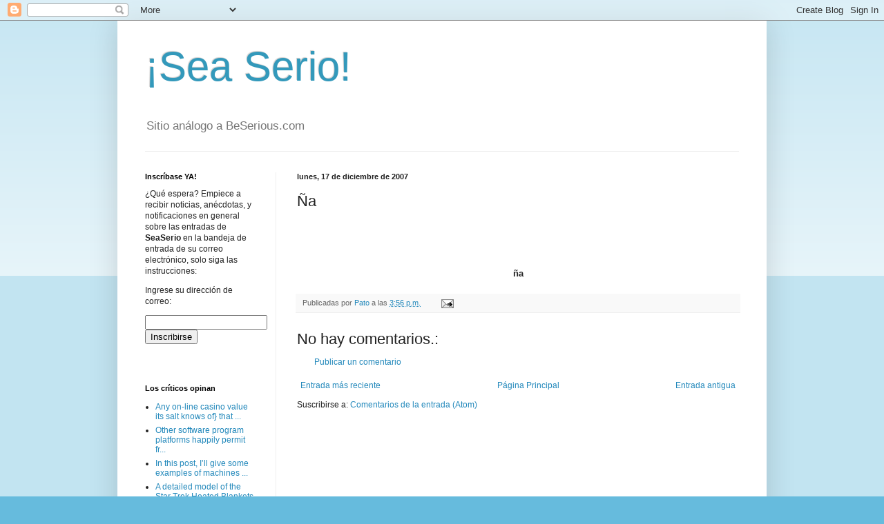

--- FILE ---
content_type: text/html; charset=UTF-8
request_url: http://www.seaserio.com/2007/12/blog-post.html
body_size: 8929
content:
<!DOCTYPE html>
<html class='v2' dir='ltr' lang='es-419'>
<head>
<link href='https://www.blogger.com/static/v1/widgets/4128112664-css_bundle_v2.css' rel='stylesheet' type='text/css'/>
<meta content='width=1100' name='viewport'/>
<meta content='text/html; charset=UTF-8' http-equiv='Content-Type'/>
<meta content='blogger' name='generator'/>
<link href='http://www.seaserio.com/favicon.ico' rel='icon' type='image/x-icon'/>
<link href='http://www.seaserio.com/2007/12/blog-post.html' rel='canonical'/>
<link rel="alternate" type="application/atom+xml" title="&#161;Sea Serio! - Atom" href="http://www.seaserio.com/feeds/posts/default" />
<link rel="alternate" type="application/rss+xml" title="&#161;Sea Serio! - RSS" href="http://www.seaserio.com/feeds/posts/default?alt=rss" />
<link rel="service.post" type="application/atom+xml" title="&#161;Sea Serio! - Atom" href="https://www.blogger.com/feeds/439516222669902235/posts/default" />

<link rel="alternate" type="application/atom+xml" title="&#161;Sea Serio! - Atom" href="http://www.seaserio.com/feeds/4173540138325416067/comments/default" />
<!--Can't find substitution for tag [blog.ieCssRetrofitLinks]-->
<meta content='http://www.seaserio.com/2007/12/blog-post.html' property='og:url'/>
<meta content='Ña' property='og:title'/>
<meta content='ña' property='og:description'/>
<title>&#161;Sea Serio!: Ña</title>
<style id='page-skin-1' type='text/css'><!--
/*
-----------------------------------------------
Blogger Template Style
Name:     Simple
Designer: Blogger
URL:      www.blogger.com
----------------------------------------------- */
/* Content
----------------------------------------------- */
body {
font: normal normal 12px Arial, Tahoma, Helvetica, FreeSans, sans-serif;
color: #222222;
background: #66bbdd none repeat scroll top left;
padding: 0 40px 40px 40px;
}
html body .region-inner {
min-width: 0;
max-width: 100%;
width: auto;
}
h2 {
font-size: 22px;
}
a:link {
text-decoration:none;
color: #2288bb;
}
a:visited {
text-decoration:none;
color: #888888;
}
a:hover {
text-decoration:underline;
color: #33aaff;
}
.body-fauxcolumn-outer .fauxcolumn-inner {
background: transparent url(https://resources.blogblog.com/blogblog/data/1kt/simple/body_gradient_tile_light.png) repeat scroll top left;
_background-image: none;
}
.body-fauxcolumn-outer .cap-top {
position: absolute;
z-index: 1;
height: 400px;
width: 100%;
}
.body-fauxcolumn-outer .cap-top .cap-left {
width: 100%;
background: transparent url(https://resources.blogblog.com/blogblog/data/1kt/simple/gradients_light.png) repeat-x scroll top left;
_background-image: none;
}
.content-outer {
-moz-box-shadow: 0 0 40px rgba(0, 0, 0, .15);
-webkit-box-shadow: 0 0 5px rgba(0, 0, 0, .15);
-goog-ms-box-shadow: 0 0 10px #333333;
box-shadow: 0 0 40px rgba(0, 0, 0, .15);
margin-bottom: 1px;
}
.content-inner {
padding: 10px 10px;
}
.content-inner {
background-color: #ffffff;
}
/* Header
----------------------------------------------- */
.header-outer {
background: transparent none repeat-x scroll 0 -400px;
_background-image: none;
}
.Header h1 {
font: normal normal 60px Arial, Tahoma, Helvetica, FreeSans, sans-serif;
color: #3399bb;
text-shadow: -1px -1px 1px rgba(0, 0, 0, .2);
}
.Header h1 a {
color: #3399bb;
}
.Header .description {
font-size: 140%;
color: #777777;
}
.header-inner .Header .titlewrapper {
padding: 22px 30px;
}
.header-inner .Header .descriptionwrapper {
padding: 0 30px;
}
/* Tabs
----------------------------------------------- */
.tabs-inner .section:first-child {
border-top: 1px solid #eeeeee;
}
.tabs-inner .section:first-child ul {
margin-top: -1px;
border-top: 1px solid #eeeeee;
border-left: 0 solid #eeeeee;
border-right: 0 solid #eeeeee;
}
.tabs-inner .widget ul {
background: #f5f5f5 url(https://resources.blogblog.com/blogblog/data/1kt/simple/gradients_light.png) repeat-x scroll 0 -800px;
_background-image: none;
border-bottom: 1px solid #eeeeee;
margin-top: 0;
margin-left: -30px;
margin-right: -30px;
}
.tabs-inner .widget li a {
display: inline-block;
padding: .6em 1em;
font: normal normal 14px Arial, Tahoma, Helvetica, FreeSans, sans-serif;
color: #999999;
border-left: 1px solid #ffffff;
border-right: 1px solid #eeeeee;
}
.tabs-inner .widget li:first-child a {
border-left: none;
}
.tabs-inner .widget li.selected a, .tabs-inner .widget li a:hover {
color: #000000;
background-color: #eeeeee;
text-decoration: none;
}
/* Columns
----------------------------------------------- */
.main-outer {
border-top: 0 solid #eeeeee;
}
.fauxcolumn-left-outer .fauxcolumn-inner {
border-right: 1px solid #eeeeee;
}
.fauxcolumn-right-outer .fauxcolumn-inner {
border-left: 1px solid #eeeeee;
}
/* Headings
----------------------------------------------- */
div.widget > h2,
div.widget h2.title {
margin: 0 0 1em 0;
font: normal bold 11px Arial, Tahoma, Helvetica, FreeSans, sans-serif;
color: #000000;
}
/* Widgets
----------------------------------------------- */
.widget .zippy {
color: #999999;
text-shadow: 2px 2px 1px rgba(0, 0, 0, .1);
}
.widget .popular-posts ul {
list-style: none;
}
/* Posts
----------------------------------------------- */
h2.date-header {
font: normal bold 11px Arial, Tahoma, Helvetica, FreeSans, sans-serif;
}
.date-header span {
background-color: transparent;
color: #222222;
padding: inherit;
letter-spacing: inherit;
margin: inherit;
}
.main-inner {
padding-top: 30px;
padding-bottom: 30px;
}
.main-inner .column-center-inner {
padding: 0 15px;
}
.main-inner .column-center-inner .section {
margin: 0 15px;
}
.post {
margin: 0 0 25px 0;
}
h3.post-title, .comments h4 {
font: normal normal 22px Arial, Tahoma, Helvetica, FreeSans, sans-serif;
margin: .75em 0 0;
}
.post-body {
font-size: 110%;
line-height: 1.4;
position: relative;
}
.post-body img, .post-body .tr-caption-container, .Profile img, .Image img,
.BlogList .item-thumbnail img {
padding: 2px;
background: #ffffff;
border: 1px solid #eeeeee;
-moz-box-shadow: 1px 1px 5px rgba(0, 0, 0, .1);
-webkit-box-shadow: 1px 1px 5px rgba(0, 0, 0, .1);
box-shadow: 1px 1px 5px rgba(0, 0, 0, .1);
}
.post-body img, .post-body .tr-caption-container {
padding: 5px;
}
.post-body .tr-caption-container {
color: #222222;
}
.post-body .tr-caption-container img {
padding: 0;
background: transparent;
border: none;
-moz-box-shadow: 0 0 0 rgba(0, 0, 0, .1);
-webkit-box-shadow: 0 0 0 rgba(0, 0, 0, .1);
box-shadow: 0 0 0 rgba(0, 0, 0, .1);
}
.post-header {
margin: 0 0 1.5em;
line-height: 1.6;
font-size: 90%;
}
.post-footer {
margin: 20px -2px 0;
padding: 5px 10px;
color: #666666;
background-color: #f9f9f9;
border-bottom: 1px solid #eeeeee;
line-height: 1.6;
font-size: 90%;
}
#comments .comment-author {
padding-top: 1.5em;
border-top: 1px solid #eeeeee;
background-position: 0 1.5em;
}
#comments .comment-author:first-child {
padding-top: 0;
border-top: none;
}
.avatar-image-container {
margin: .2em 0 0;
}
#comments .avatar-image-container img {
border: 1px solid #eeeeee;
}
/* Comments
----------------------------------------------- */
.comments .comments-content .icon.blog-author {
background-repeat: no-repeat;
background-image: url([data-uri]);
}
.comments .comments-content .loadmore a {
border-top: 1px solid #999999;
border-bottom: 1px solid #999999;
}
.comments .comment-thread.inline-thread {
background-color: #f9f9f9;
}
.comments .continue {
border-top: 2px solid #999999;
}
/* Accents
---------------------------------------------- */
.section-columns td.columns-cell {
border-left: 1px solid #eeeeee;
}
.blog-pager {
background: transparent none no-repeat scroll top center;
}
.blog-pager-older-link, .home-link,
.blog-pager-newer-link {
background-color: #ffffff;
padding: 5px;
}
.footer-outer {
border-top: 0 dashed #bbbbbb;
}
/* Mobile
----------------------------------------------- */
body.mobile  {
background-size: auto;
}
.mobile .body-fauxcolumn-outer {
background: transparent none repeat scroll top left;
}
.mobile .body-fauxcolumn-outer .cap-top {
background-size: 100% auto;
}
.mobile .content-outer {
-webkit-box-shadow: 0 0 3px rgba(0, 0, 0, .15);
box-shadow: 0 0 3px rgba(0, 0, 0, .15);
}
.mobile .tabs-inner .widget ul {
margin-left: 0;
margin-right: 0;
}
.mobile .post {
margin: 0;
}
.mobile .main-inner .column-center-inner .section {
margin: 0;
}
.mobile .date-header span {
padding: 0.1em 10px;
margin: 0 -10px;
}
.mobile h3.post-title {
margin: 0;
}
.mobile .blog-pager {
background: transparent none no-repeat scroll top center;
}
.mobile .footer-outer {
border-top: none;
}
.mobile .main-inner, .mobile .footer-inner {
background-color: #ffffff;
}
.mobile-index-contents {
color: #222222;
}
.mobile-link-button {
background-color: #2288bb;
}
.mobile-link-button a:link, .mobile-link-button a:visited {
color: #ffffff;
}
.mobile .tabs-inner .section:first-child {
border-top: none;
}
.mobile .tabs-inner .PageList .widget-content {
background-color: #eeeeee;
color: #000000;
border-top: 1px solid #eeeeee;
border-bottom: 1px solid #eeeeee;
}
.mobile .tabs-inner .PageList .widget-content .pagelist-arrow {
border-left: 1px solid #eeeeee;
}

--></style>
<style id='template-skin-1' type='text/css'><!--
body {
min-width: 940px;
}
.content-outer, .content-fauxcolumn-outer, .region-inner {
min-width: 940px;
max-width: 940px;
_width: 940px;
}
.main-inner .columns {
padding-left: 220px;
padding-right: 0px;
}
.main-inner .fauxcolumn-center-outer {
left: 220px;
right: 0px;
/* IE6 does not respect left and right together */
_width: expression(this.parentNode.offsetWidth -
parseInt("220px") -
parseInt("0px") + 'px');
}
.main-inner .fauxcolumn-left-outer {
width: 220px;
}
.main-inner .fauxcolumn-right-outer {
width: 0px;
}
.main-inner .column-left-outer {
width: 220px;
right: 100%;
margin-left: -220px;
}
.main-inner .column-right-outer {
width: 0px;
margin-right: -0px;
}
#layout {
min-width: 0;
}
#layout .content-outer {
min-width: 0;
width: 800px;
}
#layout .region-inner {
min-width: 0;
width: auto;
}
body#layout div.add_widget {
padding: 8px;
}
body#layout div.add_widget a {
margin-left: 32px;
}
--></style>
<link href='https://www.blogger.com/dyn-css/authorization.css?targetBlogID=439516222669902235&amp;zx=b8acdc6b-9932-4f9d-8268-38ad7ddeb23a' media='none' onload='if(media!=&#39;all&#39;)media=&#39;all&#39;' rel='stylesheet'/><noscript><link href='https://www.blogger.com/dyn-css/authorization.css?targetBlogID=439516222669902235&amp;zx=b8acdc6b-9932-4f9d-8268-38ad7ddeb23a' rel='stylesheet'/></noscript>
<meta name='google-adsense-platform-account' content='ca-host-pub-1556223355139109'/>
<meta name='google-adsense-platform-domain' content='blogspot.com'/>

<!-- data-ad-client=ca-pub-4758279159160032 -->

</head>
<body class='loading variant-pale'>
<div class='navbar section' id='navbar' name='NavBar '><div class='widget Navbar' data-version='1' id='Navbar1'><script type="text/javascript">
    function setAttributeOnload(object, attribute, val) {
      if(window.addEventListener) {
        window.addEventListener('load',
          function(){ object[attribute] = val; }, false);
      } else {
        window.attachEvent('onload', function(){ object[attribute] = val; });
      }
    }
  </script>
<div id="navbar-iframe-container"></div>
<script type="text/javascript" src="https://apis.google.com/js/platform.js"></script>
<script type="text/javascript">
      gapi.load("gapi.iframes:gapi.iframes.style.bubble", function() {
        if (gapi.iframes && gapi.iframes.getContext) {
          gapi.iframes.getContext().openChild({
              url: 'https://www.blogger.com/navbar/439516222669902235?po\x3d4173540138325416067\x26origin\x3dhttp://www.seaserio.com',
              where: document.getElementById("navbar-iframe-container"),
              id: "navbar-iframe"
          });
        }
      });
    </script><script type="text/javascript">
(function() {
var script = document.createElement('script');
script.type = 'text/javascript';
script.src = '//pagead2.googlesyndication.com/pagead/js/google_top_exp.js';
var head = document.getElementsByTagName('head')[0];
if (head) {
head.appendChild(script);
}})();
</script>
</div></div>
<div class='body-fauxcolumns'>
<div class='fauxcolumn-outer body-fauxcolumn-outer'>
<div class='cap-top'>
<div class='cap-left'></div>
<div class='cap-right'></div>
</div>
<div class='fauxborder-left'>
<div class='fauxborder-right'></div>
<div class='fauxcolumn-inner'>
</div>
</div>
<div class='cap-bottom'>
<div class='cap-left'></div>
<div class='cap-right'></div>
</div>
</div>
</div>
<div class='content'>
<div class='content-fauxcolumns'>
<div class='fauxcolumn-outer content-fauxcolumn-outer'>
<div class='cap-top'>
<div class='cap-left'></div>
<div class='cap-right'></div>
</div>
<div class='fauxborder-left'>
<div class='fauxborder-right'></div>
<div class='fauxcolumn-inner'>
</div>
</div>
<div class='cap-bottom'>
<div class='cap-left'></div>
<div class='cap-right'></div>
</div>
</div>
</div>
<div class='content-outer'>
<div class='content-cap-top cap-top'>
<div class='cap-left'></div>
<div class='cap-right'></div>
</div>
<div class='fauxborder-left content-fauxborder-left'>
<div class='fauxborder-right content-fauxborder-right'></div>
<div class='content-inner'>
<header>
<div class='header-outer'>
<div class='header-cap-top cap-top'>
<div class='cap-left'></div>
<div class='cap-right'></div>
</div>
<div class='fauxborder-left header-fauxborder-left'>
<div class='fauxborder-right header-fauxborder-right'></div>
<div class='region-inner header-inner'>
<div class='header section' id='header' name='Encabezado'><div class='widget Header' data-version='1' id='Header1'>
<div id='header-inner'>
<div class='titlewrapper'>
<h1 class='title'>
<a href='http://www.seaserio.com/'>
&#161;Sea Serio!
</a>
</h1>
</div>
<div class='descriptionwrapper'>
<p class='description'><span>Sitio análogo a BeSerious.com</span></p>
</div>
</div>
</div></div>
</div>
</div>
<div class='header-cap-bottom cap-bottom'>
<div class='cap-left'></div>
<div class='cap-right'></div>
</div>
</div>
</header>
<div class='tabs-outer'>
<div class='tabs-cap-top cap-top'>
<div class='cap-left'></div>
<div class='cap-right'></div>
</div>
<div class='fauxborder-left tabs-fauxborder-left'>
<div class='fauxborder-right tabs-fauxborder-right'></div>
<div class='region-inner tabs-inner'>
<div class='tabs no-items section' id='crosscol' name='Todas las columnas'></div>
<div class='tabs no-items section' id='crosscol-overflow' name='Cross-Column 2'></div>
</div>
</div>
<div class='tabs-cap-bottom cap-bottom'>
<div class='cap-left'></div>
<div class='cap-right'></div>
</div>
</div>
<div class='main-outer'>
<div class='main-cap-top cap-top'>
<div class='cap-left'></div>
<div class='cap-right'></div>
</div>
<div class='fauxborder-left main-fauxborder-left'>
<div class='fauxborder-right main-fauxborder-right'></div>
<div class='region-inner main-inner'>
<div class='columns fauxcolumns'>
<div class='fauxcolumn-outer fauxcolumn-center-outer'>
<div class='cap-top'>
<div class='cap-left'></div>
<div class='cap-right'></div>
</div>
<div class='fauxborder-left'>
<div class='fauxborder-right'></div>
<div class='fauxcolumn-inner'>
</div>
</div>
<div class='cap-bottom'>
<div class='cap-left'></div>
<div class='cap-right'></div>
</div>
</div>
<div class='fauxcolumn-outer fauxcolumn-left-outer'>
<div class='cap-top'>
<div class='cap-left'></div>
<div class='cap-right'></div>
</div>
<div class='fauxborder-left'>
<div class='fauxborder-right'></div>
<div class='fauxcolumn-inner'>
</div>
</div>
<div class='cap-bottom'>
<div class='cap-left'></div>
<div class='cap-right'></div>
</div>
</div>
<div class='fauxcolumn-outer fauxcolumn-right-outer'>
<div class='cap-top'>
<div class='cap-left'></div>
<div class='cap-right'></div>
</div>
<div class='fauxborder-left'>
<div class='fauxborder-right'></div>
<div class='fauxcolumn-inner'>
</div>
</div>
<div class='cap-bottom'>
<div class='cap-left'></div>
<div class='cap-right'></div>
</div>
</div>
<!-- corrects IE6 width calculation -->
<div class='columns-inner'>
<div class='column-center-outer'>
<div class='column-center-inner'>
<div class='main section' id='main' name='Principal'><div class='widget Blog' data-version='1' id='Blog1'>
<div class='blog-posts hfeed'>

          <div class="date-outer">
        
<h2 class='date-header'><span>lunes, 17 de diciembre de 2007</span></h2>

          <div class="date-posts">
        
<div class='post-outer'>
<div class='post hentry uncustomized-post-template' itemprop='blogPost' itemscope='itemscope' itemtype='http://schema.org/BlogPosting'>
<meta content='439516222669902235' itemprop='blogId'/>
<meta content='4173540138325416067' itemprop='postId'/>
<a name='4173540138325416067'></a>
<h3 class='post-title entry-title' itemprop='name'>
Ña
</h3>
<div class='post-header'>
<div class='post-header-line-1'></div>
</div>
<div class='post-body entry-content' id='post-body-4173540138325416067' itemprop='description articleBody'>
<div style="text-align: center;"><span style="font-weight: bold;"><br /><br /><br /><blockquote>ña</blockquote></span></div>
<div style='clear: both;'></div>
</div>
<div class='post-footer'>
<div class='post-footer-line post-footer-line-1'>
<span class='post-author vcard'>
Publicadas por
<span class='fn' itemprop='author' itemscope='itemscope' itemtype='http://schema.org/Person'>
<meta content='https://www.blogger.com/profile/15360600178112682953' itemprop='url'/>
<a class='g-profile' href='https://www.blogger.com/profile/15360600178112682953' rel='author' title='author profile'>
<span itemprop='name'>Pato</span>
</a>
</span>
</span>
<span class='post-timestamp'>
a las
<meta content='http://www.seaserio.com/2007/12/blog-post.html' itemprop='url'/>
<a class='timestamp-link' href='http://www.seaserio.com/2007/12/blog-post.html' rel='bookmark' title='permanent link'><abbr class='published' itemprop='datePublished' title='2007-12-17T15:56:00-06:00'>3:56 p.m.</abbr></a>
</span>
<span class='post-comment-link'>
</span>
<span class='post-icons'>
<span class='item-action'>
<a href='https://www.blogger.com/email-post/439516222669902235/4173540138325416067' title='Enviar la entrada por correo electrónico'>
<img alt='' class='icon-action' height='13' src='https://resources.blogblog.com/img/icon18_email.gif' width='18'/>
</a>
</span>
<span class='item-control blog-admin pid-762826915'>
<a href='https://www.blogger.com/post-edit.g?blogID=439516222669902235&postID=4173540138325416067&from=pencil' title='Editar entrada'>
<img alt='' class='icon-action' height='18' src='https://resources.blogblog.com/img/icon18_edit_allbkg.gif' width='18'/>
</a>
</span>
</span>
<div class='post-share-buttons goog-inline-block'>
</div>
</div>
<div class='post-footer-line post-footer-line-2'>
<span class='post-labels'>
</span>
</div>
<div class='post-footer-line post-footer-line-3'>
<span class='post-location'>
</span>
</div>
</div>
</div>
<div class='comments' id='comments'>
<a name='comments'></a>
<h4>No hay comentarios.:</h4>
<div id='Blog1_comments-block-wrapper'>
<dl class='avatar-comment-indent' id='comments-block'>
</dl>
</div>
<p class='comment-footer'>
<a href='https://www.blogger.com/comment/fullpage/post/439516222669902235/4173540138325416067' onclick=''>Publicar un comentario</a>
</p>
</div>
</div>

        </div></div>
      
</div>
<div class='blog-pager' id='blog-pager'>
<span id='blog-pager-newer-link'>
<a class='blog-pager-newer-link' href='http://www.seaserio.com/2007/12/miss-mina-antipersonal-ngola.html' id='Blog1_blog-pager-newer-link' title='Entrada más reciente'>Entrada más reciente</a>
</span>
<span id='blog-pager-older-link'>
<a class='blog-pager-older-link' href='http://www.seaserio.com/2007/12/aprendiendo-mate-con-les-luthiers.html' id='Blog1_blog-pager-older-link' title='Entrada antigua'>Entrada antigua</a>
</span>
<a class='home-link' href='http://www.seaserio.com/'>Página Principal</a>
</div>
<div class='clear'></div>
<div class='post-feeds'>
<div class='feed-links'>
Suscribirse a:
<a class='feed-link' href='http://www.seaserio.com/feeds/4173540138325416067/comments/default' target='_blank' type='application/atom+xml'>Comentarios de la entrada (Atom)</a>
</div>
</div>
</div></div>
</div>
</div>
<div class='column-left-outer'>
<div class='column-left-inner'>
<aside>
<div class='sidebar section' id='sidebar-left-1'><div class='widget HTML' data-version='1' id='HTML2'>
<h2 class='title'>Inscríbase YA!</h2>
<div class='widget-content'>
&#191;Qué espera? Empiece a recibir noticias, anécdotas, y notificaciones en general sobre las entradas de <b>SeaSerio</b> en la bandeja de entrada de su correo electrónico, solo siga las instrucciones:<form action="http://www.feedburner.com/fb/a/emailverify" target="popupwindow" method="post" onsubmit="window.open('http://www.feedburner.com/fb/a/emailverifySubmit?feedId=1031239', 'popupwindow', 'scrollbars=yes,width=550,height=520');return true"><p>Ingrese su dirección de correo:</p><p><input name="email" type="text"/><input value="Inscribirse" type="submit"/></p></form><a href="http://feeds.feedburner.com/SeaSerio"><img alt="" width="88" src="http://feeds.feedburner.com/~fc/SeaSerio?bg=FF9900&amp;fg=FFFFFF&amp;anim=1" height="26"/></a>
</div>
<div class='clear'></div>
</div><div class='widget Feed' data-version='1' id='Feed1'>
<h2>Los críticos opinan</h2>
<div class='widget-content' id='Feed1_feedItemListDisplay'>
<span style='filter: alpha(25); opacity: 0.25;'>
<a href='http://feeds.feedburner.com/seaserio/comentarios'>Cargando...</a>
</span>
</div>
<div class='clear'></div>
</div><div class='widget BlogArchive' data-version='1' id='BlogArchive1'>
<h2>Blog Archive</h2>
<div class='widget-content'>
<div id='ArchiveList'>
<div id='BlogArchive1_ArchiveList'>
<ul class='flat'>
<li class='archivedate'>
<a href='http://www.seaserio.com/2014/09/'>septiembre 2014</a> (3)
      </li>
<li class='archivedate'>
<a href='http://www.seaserio.com/2014/03/'>marzo 2014</a> (1)
      </li>
<li class='archivedate'>
<a href='http://www.seaserio.com/2014/01/'>enero 2014</a> (1)
      </li>
<li class='archivedate'>
<a href='http://www.seaserio.com/2011/07/'>julio 2011</a> (1)
      </li>
<li class='archivedate'>
<a href='http://www.seaserio.com/2011/02/'>febrero 2011</a> (1)
      </li>
<li class='archivedate'>
<a href='http://www.seaserio.com/2011/01/'>enero 2011</a> (1)
      </li>
<li class='archivedate'>
<a href='http://www.seaserio.com/2010/09/'>septiembre 2010</a> (3)
      </li>
<li class='archivedate'>
<a href='http://www.seaserio.com/2010/08/'>agosto 2010</a> (1)
      </li>
<li class='archivedate'>
<a href='http://www.seaserio.com/2010/07/'>julio 2010</a> (2)
      </li>
<li class='archivedate'>
<a href='http://www.seaserio.com/2010/06/'>junio 2010</a> (1)
      </li>
<li class='archivedate'>
<a href='http://www.seaserio.com/2010/05/'>mayo 2010</a> (3)
      </li>
<li class='archivedate'>
<a href='http://www.seaserio.com/2010/04/'>abril 2010</a> (4)
      </li>
<li class='archivedate'>
<a href='http://www.seaserio.com/2010/03/'>marzo 2010</a> (2)
      </li>
<li class='archivedate'>
<a href='http://www.seaserio.com/2010/02/'>febrero 2010</a> (2)
      </li>
<li class='archivedate'>
<a href='http://www.seaserio.com/2010/01/'>enero 2010</a> (8)
      </li>
<li class='archivedate'>
<a href='http://www.seaserio.com/2009/12/'>diciembre 2009</a> (3)
      </li>
<li class='archivedate'>
<a href='http://www.seaserio.com/2009/11/'>noviembre 2009</a> (3)
      </li>
<li class='archivedate'>
<a href='http://www.seaserio.com/2009/10/'>octubre 2009</a> (12)
      </li>
<li class='archivedate'>
<a href='http://www.seaserio.com/2009/09/'>septiembre 2009</a> (11)
      </li>
<li class='archivedate'>
<a href='http://www.seaserio.com/2009/08/'>agosto 2009</a> (11)
      </li>
<li class='archivedate'>
<a href='http://www.seaserio.com/2009/07/'>julio 2009</a> (13)
      </li>
<li class='archivedate'>
<a href='http://www.seaserio.com/2009/06/'>junio 2009</a> (7)
      </li>
<li class='archivedate'>
<a href='http://www.seaserio.com/2009/05/'>mayo 2009</a> (11)
      </li>
<li class='archivedate'>
<a href='http://www.seaserio.com/2009/04/'>abril 2009</a> (7)
      </li>
<li class='archivedate'>
<a href='http://www.seaserio.com/2009/03/'>marzo 2009</a> (19)
      </li>
<li class='archivedate'>
<a href='http://www.seaserio.com/2009/02/'>febrero 2009</a> (11)
      </li>
<li class='archivedate'>
<a href='http://www.seaserio.com/2009/01/'>enero 2009</a> (15)
      </li>
<li class='archivedate'>
<a href='http://www.seaserio.com/2008/12/'>diciembre 2008</a> (14)
      </li>
<li class='archivedate'>
<a href='http://www.seaserio.com/2008/11/'>noviembre 2008</a> (5)
      </li>
<li class='archivedate'>
<a href='http://www.seaserio.com/2008/10/'>octubre 2008</a> (10)
      </li>
<li class='archivedate'>
<a href='http://www.seaserio.com/2008/09/'>septiembre 2008</a> (9)
      </li>
<li class='archivedate'>
<a href='http://www.seaserio.com/2008/08/'>agosto 2008</a> (9)
      </li>
<li class='archivedate'>
<a href='http://www.seaserio.com/2008/07/'>julio 2008</a> (7)
      </li>
<li class='archivedate'>
<a href='http://www.seaserio.com/2008/06/'>junio 2008</a> (16)
      </li>
<li class='archivedate'>
<a href='http://www.seaserio.com/2008/05/'>mayo 2008</a> (22)
      </li>
<li class='archivedate'>
<a href='http://www.seaserio.com/2008/04/'>abril 2008</a> (20)
      </li>
<li class='archivedate'>
<a href='http://www.seaserio.com/2008/03/'>marzo 2008</a> (32)
      </li>
<li class='archivedate'>
<a href='http://www.seaserio.com/2008/02/'>febrero 2008</a> (27)
      </li>
<li class='archivedate'>
<a href='http://www.seaserio.com/2008/01/'>enero 2008</a> (16)
      </li>
<li class='archivedate'>
<a href='http://www.seaserio.com/2007/12/'>diciembre 2007</a> (22)
      </li>
<li class='archivedate'>
<a href='http://www.seaserio.com/2007/11/'>noviembre 2007</a> (18)
      </li>
<li class='archivedate'>
<a href='http://www.seaserio.com/2007/10/'>octubre 2007</a> (12)
      </li>
<li class='archivedate'>
<a href='http://www.seaserio.com/2007/09/'>septiembre 2007</a> (8)
      </li>
<li class='archivedate'>
<a href='http://www.seaserio.com/2007/08/'>agosto 2007</a> (14)
      </li>
<li class='archivedate'>
<a href='http://www.seaserio.com/2007/07/'>julio 2007</a> (23)
      </li>
<li class='archivedate'>
<a href='http://www.seaserio.com/2007/06/'>junio 2007</a> (40)
      </li>
<li class='archivedate'>
<a href='http://www.seaserio.com/2007/05/'>mayo 2007</a> (50)
      </li>
<li class='archivedate'>
<a href='http://www.seaserio.com/2007/04/'>abril 2007</a> (37)
      </li>
</ul>
</div>
</div>
<div class='clear'></div>
</div>
</div><div class='widget Profile' data-version='1' id='Profile1'>
<h2>Colaboradores</h2>
<div class='widget-content'>
<ul>
<li><a class='profile-name-link g-profile' href='https://www.blogger.com/profile/04218582825025157735' style='background-image: url(//www.blogger.com/img/logo-16.png);'>Julio...</a></li>
<li><a class='profile-name-link g-profile' href='https://www.blogger.com/profile/05135926585211208025' style='background-image: url(//www.blogger.com/img/logo-16.png);'>Keysmaker</a></li>
<li><a class='profile-name-link g-profile' href='https://www.blogger.com/profile/11851688670348446403' style='background-image: url(//www.blogger.com/img/logo-16.png);'>Mario</a></li>
<li><a class='profile-name-link g-profile' href='https://www.blogger.com/profile/15360600178112682953' style='background-image: url(//www.blogger.com/img/logo-16.png);'>Pato</a></li>
<li><a class='profile-name-link g-profile' href='https://www.blogger.com/profile/00045472900620955359' style='background-image: url(//www.blogger.com/img/logo-16.png);'>RAV44</a></li>
<li><a class='profile-name-link g-profile' href='https://www.blogger.com/profile/14578004867208611092' style='background-image: url(//www.blogger.com/img/logo-16.png);'>__ADRO__</a></li>
<li><a class='profile-name-link g-profile' href='https://www.blogger.com/profile/01881739560149539732' style='background-image: url(//www.blogger.com/img/logo-16.png);'>ignacio753</a></li>
<li><a class='profile-name-link g-profile' href='https://www.blogger.com/profile/05551230287249240824' style='background-image: url(//www.blogger.com/img/logo-16.png);'>kraken</a></li>
<li><a class='profile-name-link g-profile' href='https://www.blogger.com/profile/05992315027803520594' style='background-image: url(//www.blogger.com/img/logo-16.png);'>ricbonco</a></li>
</ul>
<div class='clear'></div>
</div>
</div></div>
</aside>
</div>
</div>
<div class='column-right-outer'>
<div class='column-right-inner'>
<aside>
</aside>
</div>
</div>
</div>
<div style='clear: both'></div>
<!-- columns -->
</div>
<!-- main -->
</div>
</div>
<div class='main-cap-bottom cap-bottom'>
<div class='cap-left'></div>
<div class='cap-right'></div>
</div>
</div>
<footer>
<div class='footer-outer'>
<div class='footer-cap-top cap-top'>
<div class='cap-left'></div>
<div class='cap-right'></div>
</div>
<div class='fauxborder-left footer-fauxborder-left'>
<div class='fauxborder-right footer-fauxborder-right'></div>
<div class='region-inner footer-inner'>
<div class='foot no-items section' id='footer-1'></div>
<table border='0' cellpadding='0' cellspacing='0' class='section-columns columns-2'>
<tbody>
<tr>
<td class='first columns-cell'>
<div class='foot no-items section' id='footer-2-1'></div>
</td>
<td class='columns-cell'>
<div class='foot no-items section' id='footer-2-2'></div>
</td>
</tr>
</tbody>
</table>
<!-- outside of the include in order to lock Attribution widget -->
<div class='foot section' id='footer-3' name='Pie de página'><div class='widget Attribution' data-version='1' id='Attribution1'>
<div class='widget-content' style='text-align: center;'>
Tema Sencillo. Con tecnología de <a href='https://www.blogger.com' target='_blank'>Blogger</a>.
</div>
<div class='clear'></div>
</div></div>
</div>
</div>
<div class='footer-cap-bottom cap-bottom'>
<div class='cap-left'></div>
<div class='cap-right'></div>
</div>
</div>
</footer>
<!-- content -->
</div>
</div>
<div class='content-cap-bottom cap-bottom'>
<div class='cap-left'></div>
<div class='cap-right'></div>
</div>
</div>
</div>
<script type='text/javascript'>
    window.setTimeout(function() {
        document.body.className = document.body.className.replace('loading', '');
      }, 10);
  </script>

<script type="text/javascript" src="https://www.blogger.com/static/v1/widgets/382300504-widgets.js"></script>
<script type='text/javascript'>
window['__wavt'] = 'AOuZoY58ppkA6AQPzVSTztx5r8IBg7wcoA:1767269366324';_WidgetManager._Init('//www.blogger.com/rearrange?blogID\x3d439516222669902235','//www.seaserio.com/2007/12/blog-post.html','439516222669902235');
_WidgetManager._SetDataContext([{'name': 'blog', 'data': {'blogId': '439516222669902235', 'title': '\xa1Sea Serio!', 'url': 'http://www.seaserio.com/2007/12/blog-post.html', 'canonicalUrl': 'http://www.seaserio.com/2007/12/blog-post.html', 'homepageUrl': 'http://www.seaserio.com/', 'searchUrl': 'http://www.seaserio.com/search', 'canonicalHomepageUrl': 'http://www.seaserio.com/', 'blogspotFaviconUrl': 'http://www.seaserio.com/favicon.ico', 'bloggerUrl': 'https://www.blogger.com', 'hasCustomDomain': true, 'httpsEnabled': false, 'enabledCommentProfileImages': true, 'gPlusViewType': 'FILTERED_POSTMOD', 'adultContent': false, 'analyticsAccountNumber': '', 'encoding': 'UTF-8', 'locale': 'es-419', 'localeUnderscoreDelimited': 'es_419', 'languageDirection': 'ltr', 'isPrivate': false, 'isMobile': false, 'isMobileRequest': false, 'mobileClass': '', 'isPrivateBlog': false, 'isDynamicViewsAvailable': true, 'feedLinks': '\x3clink rel\x3d\x22alternate\x22 type\x3d\x22application/atom+xml\x22 title\x3d\x22\xa1Sea Serio! - Atom\x22 href\x3d\x22http://www.seaserio.com/feeds/posts/default\x22 /\x3e\n\x3clink rel\x3d\x22alternate\x22 type\x3d\x22application/rss+xml\x22 title\x3d\x22\xa1Sea Serio! - RSS\x22 href\x3d\x22http://www.seaserio.com/feeds/posts/default?alt\x3drss\x22 /\x3e\n\x3clink rel\x3d\x22service.post\x22 type\x3d\x22application/atom+xml\x22 title\x3d\x22\xa1Sea Serio! - Atom\x22 href\x3d\x22https://www.blogger.com/feeds/439516222669902235/posts/default\x22 /\x3e\n\n\x3clink rel\x3d\x22alternate\x22 type\x3d\x22application/atom+xml\x22 title\x3d\x22\xa1Sea Serio! - Atom\x22 href\x3d\x22http://www.seaserio.com/feeds/4173540138325416067/comments/default\x22 /\x3e\n', 'meTag': '', 'adsenseClientId': 'ca-pub-4758279159160032', 'adsenseHostId': 'ca-host-pub-1556223355139109', 'adsenseHasAds': false, 'adsenseAutoAds': false, 'boqCommentIframeForm': true, 'loginRedirectParam': '', 'view': '', 'dynamicViewsCommentsSrc': '//www.blogblog.com/dynamicviews/4224c15c4e7c9321/js/comments.js', 'dynamicViewsScriptSrc': '//www.blogblog.com/dynamicviews/daef15016aa26cab', 'plusOneApiSrc': 'https://apis.google.com/js/platform.js', 'disableGComments': true, 'interstitialAccepted': false, 'sharing': {'platforms': [{'name': 'Obtener v\xednculo', 'key': 'link', 'shareMessage': 'Obtener v\xednculo', 'target': ''}, {'name': 'Facebook', 'key': 'facebook', 'shareMessage': 'Compartir en Facebook', 'target': 'facebook'}, {'name': 'BlogThis!', 'key': 'blogThis', 'shareMessage': 'BlogThis!', 'target': 'blog'}, {'name': 'X', 'key': 'twitter', 'shareMessage': 'Compartir en X', 'target': 'twitter'}, {'name': 'Pinterest', 'key': 'pinterest', 'shareMessage': 'Compartir en Pinterest', 'target': 'pinterest'}, {'name': 'Correo electr\xf3nico', 'key': 'email', 'shareMessage': 'Correo electr\xf3nico', 'target': 'email'}], 'disableGooglePlus': true, 'googlePlusShareButtonWidth': 0, 'googlePlusBootstrap': '\x3cscript type\x3d\x22text/javascript\x22\x3ewindow.___gcfg \x3d {\x27lang\x27: \x27es_419\x27};\x3c/script\x3e'}, 'hasCustomJumpLinkMessage': false, 'jumpLinkMessage': 'Leer m\xe1s', 'pageType': 'item', 'postId': '4173540138325416067', 'pageName': '\xd1a', 'pageTitle': '\xa1Sea Serio!: \xd1a'}}, {'name': 'features', 'data': {}}, {'name': 'messages', 'data': {'edit': 'Editar', 'linkCopiedToClipboard': 'V\xednculo copiado al portapapeles', 'ok': 'Aceptar', 'postLink': 'Publicar v\xednculo'}}, {'name': 'template', 'data': {'name': 'Simple', 'localizedName': 'Sencillo', 'isResponsive': false, 'isAlternateRendering': false, 'isCustom': false, 'variant': 'pale', 'variantId': 'pale'}}, {'name': 'view', 'data': {'classic': {'name': 'classic', 'url': '?view\x3dclassic'}, 'flipcard': {'name': 'flipcard', 'url': '?view\x3dflipcard'}, 'magazine': {'name': 'magazine', 'url': '?view\x3dmagazine'}, 'mosaic': {'name': 'mosaic', 'url': '?view\x3dmosaic'}, 'sidebar': {'name': 'sidebar', 'url': '?view\x3dsidebar'}, 'snapshot': {'name': 'snapshot', 'url': '?view\x3dsnapshot'}, 'timeslide': {'name': 'timeslide', 'url': '?view\x3dtimeslide'}, 'isMobile': false, 'title': '\xd1a', 'description': '\xf1a', 'url': 'http://www.seaserio.com/2007/12/blog-post.html', 'type': 'item', 'isSingleItem': true, 'isMultipleItems': false, 'isError': false, 'isPage': false, 'isPost': true, 'isHomepage': false, 'isArchive': false, 'isLabelSearch': false, 'postId': 4173540138325416067}}]);
_WidgetManager._RegisterWidget('_NavbarView', new _WidgetInfo('Navbar1', 'navbar', document.getElementById('Navbar1'), {}, 'displayModeFull'));
_WidgetManager._RegisterWidget('_HeaderView', new _WidgetInfo('Header1', 'header', document.getElementById('Header1'), {}, 'displayModeFull'));
_WidgetManager._RegisterWidget('_BlogView', new _WidgetInfo('Blog1', 'main', document.getElementById('Blog1'), {'cmtInteractionsEnabled': false, 'lightboxEnabled': true, 'lightboxModuleUrl': 'https://www.blogger.com/static/v1/jsbin/2330671910-lbx__es_419.js', 'lightboxCssUrl': 'https://www.blogger.com/static/v1/v-css/828616780-lightbox_bundle.css'}, 'displayModeFull'));
_WidgetManager._RegisterWidget('_HTMLView', new _WidgetInfo('HTML2', 'sidebar-left-1', document.getElementById('HTML2'), {}, 'displayModeFull'));
_WidgetManager._RegisterWidget('_FeedView', new _WidgetInfo('Feed1', 'sidebar-left-1', document.getElementById('Feed1'), {'title': 'Los cr\xedticos opinan', 'showItemDate': false, 'showItemAuthor': false, 'feedUrl': 'http://feeds.feedburner.com/seaserio/comentarios', 'numItemsShow': 5, 'loadingMsg': 'Cargando...', 'openLinksInNewWindow': false, 'useFeedWidgetServ': 'true'}, 'displayModeFull'));
_WidgetManager._RegisterWidget('_BlogArchiveView', new _WidgetInfo('BlogArchive1', 'sidebar-left-1', document.getElementById('BlogArchive1'), {'languageDirection': 'ltr', 'loadingMessage': 'Cargando\x26hellip;'}, 'displayModeFull'));
_WidgetManager._RegisterWidget('_ProfileView', new _WidgetInfo('Profile1', 'sidebar-left-1', document.getElementById('Profile1'), {}, 'displayModeFull'));
_WidgetManager._RegisterWidget('_AttributionView', new _WidgetInfo('Attribution1', 'footer-3', document.getElementById('Attribution1'), {}, 'displayModeFull'));
</script>
</body>
</html>

--- FILE ---
content_type: text/javascript; charset=UTF-8
request_url: http://www.seaserio.com/2007/12/blog-post.html?action=getFeed&widgetId=Feed1&widgetType=Feed&responseType=js&xssi_token=AOuZoY58ppkA6AQPzVSTztx5r8IBg7wcoA%3A1767269366324
body_size: 829
content:
try {
_WidgetManager._HandleControllerResult('Feed1', 'getFeed',{'status': 'ok', 'feed': {'entries': [{'title': 'Any on-line casino value its salt knows of} that ...', 'link': 'http://www.seaserio.com/2010/09/de-facebook-y-otros-libros.html?showComment\x3d1677313516126#c5830166823664494327', 'publishedDate': '2023-02-25T00:25:16.000-08:00', 'author': '943oiorpt8'}, {'title': 'Other software program platforms happily permit fr...', 'link': 'http://www.seaserio.com/2009/10/preparaciones-para-halloween.html?showComment\x3d1676282547211#c3125378252477519043', 'publishedDate': '2023-02-13T02:02:27.000-08:00', 'author': 'pito5xltr2'}, {'title': 'In this post, I\u2019ll give some examples of machines ...', 'link': 'http://www.seaserio.com/2011/01/matrix-terminator-bollywood-awesome.html?showComment\x3d1675588579019#c1718246273627787744', 'publishedDate': '2023-02-05T01:16:19.000-08:00', 'author': 'ksh0buuycg'}, {'title': 'A detailed model of the Star Trek Heated Blankets ...', 'link': 'http://www.seaserio.com/2011/02/i-have-to-go-now-my-planet-needs-me.html?showComment\x3d1674451647501#c7805495732703751493', 'publishedDate': '2023-01-22T21:27:27.000-08:00', 'author': 'i0blwgyqrp'}, {'title': 'We will work intently with their group to ensure t...', 'link': 'http://www.seaserio.com/2010/01/video-erupcion-del-volcan-turrialba.html?showComment\x3d1670125496125#c702260258123488974', 'publishedDate': '2022-12-03T19:44:56.000-08:00', 'author': 'foUDlntgKFeF'}], 'title': '\xa1Sea Serio!'}});
} catch (e) {
  if (typeof log != 'undefined') {
    log('HandleControllerResult failed: ' + e);
  }
}
